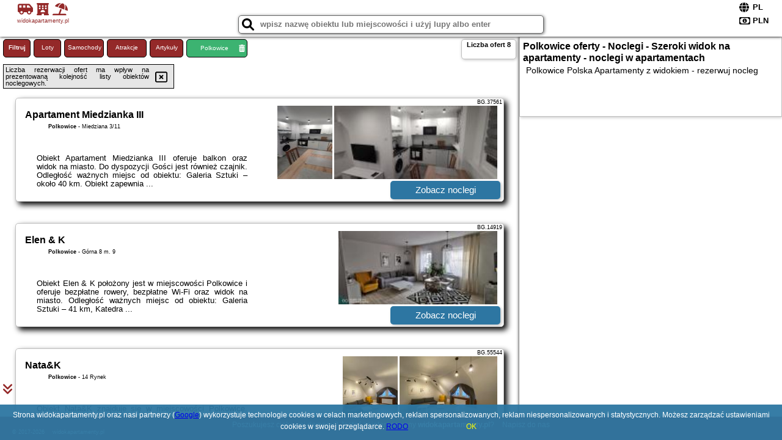

--- FILE ---
content_type: text/html; charset=UTF-8
request_url: https://widokapartamenty.pl/noclegi/polkowice/elen--k/253361
body_size: 5463
content:
<!DOCTYPE HTML>

<html lang='pl'>

<head>
<meta charset='utf-8'><meta name='viewport' content='width=device-width, initial-scale=1'><meta name='author' content='widokapartamenty.pl *** PolskiePortale.pl Sp. z o.o.'><meta name='google-site-verification' content='yvOM56apBfNca763GbIkNf-b46wyC18X4afyYHSSMcQ'><link rel='canonical' href='https://widokapartamenty.pl/miejscowosc/polkowice'><link rel='sitemap' type='application/xml' title='Site Map' href='/sitemap.xml'><link rel='dns-prefetch' href='//q-xx.bstatic.com'><link rel='dns-prefetch' href='//api.maptiler.com'><link rel='dns-prefetch' href='//pagead2.googlesyndication.com'><link rel='dns-prefetch' href='//cdnjs.cloudflare.com'>
<link href='https://widokapartamenty.pl/favicon0.ico' rel='shortcut icon' type='image/x-icon'>
<meta name='robots' content='index, follow'><meta name='robots' content='max-image-preview:large'>
<meta name='keywords' content='Polkowice, city, miejscowość, Polska, widok, nocleg, spanie, krajobraz, apartament, apartamenty, rezerwacja, widokapartamenty.pl'>
<meta name='description' content='Hotele Polska Polkowice Piękny widok na noclegi w apartamencie. Apartamenty z pięknymi widokami i nie tylko - szeroki wybór ofert, tysiące noclegów - rezerwuj już dziś. ➡ widokapartamenty.pl'>
<title>Polkowice oferty - Noclegi - Szeroki widok na apartamenty - noclegi w apartamentach</title>
<script src='https://code.jquery.com/jquery-3.6.0.min.js'></script><link href='/_css/affiliate0_min.css?0114' rel='stylesheet'>
<!-- Global site tag (gtag.js) - Google Analytics -->
<script async src="https://www.googletagmanager.com/gtag/js?id=G-450R68E3M3"></script>
<script>
  window.dataLayer = window.dataLayer || [];
  function gtag(){dataLayer.push(arguments);}
  gtag('js', new Date());
  gtag('config', 'G-450R68E3M3');
  gtag('config', 'UA-3412385-15');
  setTimeout("gtag('event', '30s', {'event_category':'widokapartamenty.pl', 'event_label':'site_read'});",30000);
</script>
<!-- END Global site tag (gtag.js) - Google Analytics -->
</head>
<body id='body' data-portalversion='0' data-testversion='B'>


<header>
<a href='https://widokapartamenty.pl' title='strona główna' class='link portalName'><i class='fas fa-shuttle-van'></i> <i class='fas fa-hotel'></i> <i class='fas fa-umbrella-beach'></i><br><small>widokapartamenty.pl</small></a>
<div id='searchBox' class='boxRadius'><input type='text' id='searchContent' placeholder='wpisz nazwę obiektu lub miejscowości i użyj lupy albo enter'><i class='fas fa-search' id='searchButtonIco' style='font-size:20px; position:absolute; top:4px; left:5px; cursor:pointer;'></i></div><div id='searchResult'><img src='https://pp4.pportale.pl/img/affiliate/ajax_loader.gif' alt='loader' title='loader' id='ajaxLoader'></div><form method='post' action='#' id='langBox'><span><i class='fa-solid fa-globe'></i></span><select name='language' onchange="this.form.submit()"><option value='en' >EN</option><option value='es' >ES</option><option value='de' >DE</option><option value='fr' >FR</option><option value='it' >IT</option><option value='pl' SELECTED>PL</option><option value='pt' >PT</option></select></form>
<form method='post' action='#' id='currencyBox'><span><i class='fa-regular fa-money-bill-1'></i></span><select name='currency' onchange="this.form.submit()"><option value='ARS' >ARS</option><option value='BRL' >BRL</option><option value='CAD' >CAD</option><option value='CLP' >CLP</option><option value='COP' >COP</option><option value='EUR' >EUR</option><option value='GBP' >GBP</option><option value='INR' >INR</option><option value='PLN' SELECTED>PLN</option><option value='USD' >USD</option></select></form>
</header>
<main>
<div id='offerContainer'><p id='searchConfigButton' class='boxRadius'>Filtruj</p><a href='/loty/wszystkie' id='flightsLink' title='Loty' class='link boxRadius'>Loty</a><a href='/samochody/wszystkie/rezerwuj' id='carsLink' title='Samochody' class='link boxRadius'>Samochody</a><a href='/atrakcje' id='attractionLink' title='Atrakcje' class='link boxRadius'>Atrakcje</a><a href='/artykul' id='articleLink' title='Artykuły' class='link boxRadius'>Artykuły</a><p id='cityFilter' class='boxRadius'><span>Polkowice</span><i class='fas fa-trash-alt cityFilterTrash'></i></p><div id='offersCount' data-count='8' class='boxRadius'>Liczba ofert <span>8</span></div><div id='sortInfoBox'>Liczba rezerwacji ofert ma wpływ na prezentowaną kolejność listy obiektów noclegowych.<i class='fa-regular fa-rectangle-xmark sortInfoBox-close'></i></div><div id='backToTop' data-visible='0'><i class='fas fa-chevron-circle-up'></i></div>
<div id='scrollSign' data-visible='1'><i class='fas fa-angle-double-down'></i></div>

<article class='offerBox offerItemLong boxRadius' data-lp='1' itemscope itemtype='https://schema.org/Hotel'><div class='infoBox'><h3><strong itemprop='name'>Apartament Miedzianka III</strong></h3><h4 itemprop='address' itemscope itemtype='https://schema.org/PostalAddress'><strong itemprop='addressLocality'>Polkowice</strong> - <span itemprop='streetAddress'>Miedziana 3/11</span></h4><p itemprop='description'>Obiekt Apartament Miedzianka III oferuje balkon oraz widok na miasto. Do dyspozycji Gości jest również czajnik. Odległość ważnych miejsc od obiektu: Galeria Sztuki – około 40 km. Obiekt zapewnia ...</p></div><figure><img src='https://q-xx.bstatic.com/xdata/images/hotel/max180/409092537.jpg?k=b2dfc2b2720758cf20039a379867a6f9633f86fc0a2a66bf27cb8d2f59cc1a4b&o=&a=355109' alt='Apartament Miedzianka III' title='Apartament Miedzianka III' onerror="this.onerror=null;this.src='/loader_camera.svg';"><img src='https://q-xx.bstatic.com/xdata/images/hotel/max180/409092580.jpg?k=d6cfe1da4e4855a947b7a19748a0d4985f8976cff5d24c37b3a137053b77a150&o=&a=355109' alt='Apartament Miedzianka III' title='Apartament Miedzianka III' onerror="this.onerror=null;this.src='/loader_camera.svg';"></figure><a class='affButton' href='/noclegi/polkowice/apartament-miedzianka-iii/37561' title='Polkowice Miedziana 3/11' target='_blank'>Zobacz noclegi</a><h6 class='idInfo' title='Oferta naszego partnera: Booking.com'>BG.37561</h6></article>
<article class='offerBox offerItemLong boxRadius' data-lp='2' itemscope itemtype='https://schema.org/Hotel'><div class='infoBox'><h3><strong itemprop='name'>Elen & K</strong></h3><h4 itemprop='address' itemscope itemtype='https://schema.org/PostalAddress'><strong itemprop='addressLocality'>Polkowice</strong> - <span itemprop='streetAddress'>Górna 8 m. 9</span></h4><p itemprop='description'>Obiekt Elen & K położony jest w miejscowości Polkowice i oferuje bezpłatne rowery, bezpłatne Wi-Fi oraz widok na miasto. Odległość ważnych miejsc od obiektu: Galeria Sztuki – 41 km, Katedra ...</p></div><figure><img src='https://q-xx.bstatic.com/xdata/images/hotel/max180/437841497.jpg?k=8d964c71a540f8aa972a565e3830e0e57c378bda38cfa661aff721cd2b0ff1da&o=&a=355109' alt='Elen & K' title='Elen & K' onerror="this.onerror=null;this.src='/loader_camera.svg';"><img src='https://q-xx.bstatic.com/xdata/images/hotel/max180/328383842.jpg?k=d56223dbcf940a070de0c6d6ac42cbd9cce2275e2ee525179d3d15422a19e168&o=&a=355109' alt='Elen & K' title='Elen & K' onerror="this.onerror=null;this.src='/loader_camera.svg';"></figure><a class='affButton' href='/noclegi/polkowice/elen--k/14919' title='Polkowice Górna 8 m. 9' target='_blank'>Zobacz noclegi</a><h6 class='idInfo' title='Oferta naszego partnera: Booking.com'>BG.14919</h6></article>
<article class='offerBox offerItemLong boxRadius' data-lp='3' itemscope itemtype='https://schema.org/Hotel'><div class='infoBox'><h3><strong itemprop='name'>Nata&K</strong></h3><h4 itemprop='address' itemscope itemtype='https://schema.org/PostalAddress'><strong itemprop='addressLocality'>Polkowice</strong> - <span itemprop='streetAddress'>14 Rynek</span></h4><p itemprop='description'>Obiekt Nata&K znajduje się w miejscowości Polkowice. Odległość ważnych miejsc od obiektu: Galeria Sztuki – 41 km. Obiekt zapewnia bezpłatne WiFi we wszystkich pomieszczeniach. W okolicy znajdują ...</p></div><figure><img src='https://q-xx.bstatic.com/xdata/images/hotel/max180/559283520.jpg?k=d14cff043752c398cb8e1d76d2fa5c840afffc4a35ea21343b98ee19dcb55f2a&o=&a=355109' alt='Nata&K' title='Nata&K' onerror="this.onerror=null;this.src='/loader_camera.svg';"><img src='https://q-xx.bstatic.com/xdata/images/hotel/max180/559283443.jpg?k=caeace3786813c4f929db57c12571dc4e450a5461316065aa819e5d94ae08286&o=&a=355109' alt='Nata&K' title='Nata&K' onerror="this.onerror=null;this.src='/loader_camera.svg';"></figure><a class='affButton' href='/noclegi/polkowice/natak/55544' title='Polkowice 14 Rynek' target='_blank'>Zobacz noclegi</a><h6 class='idInfo' title='Oferta naszego partnera: Booking.com'>BG.55544</h6></article>
<article class='offerBox offerItemLong boxRadius' data-lp='4' itemscope itemtype='https://schema.org/Hotel'><div class='infoBox'><h3><strong itemprop='name'>Apartament Boróweczka</strong></h3><h4 itemprop='address' itemscope itemtype='https://schema.org/PostalAddress'><strong itemprop='addressLocality'>Polkowice</strong> - <span itemprop='streetAddress'>Borówkowa 5/7</span></h4><p itemprop='description'>Obiekt Apartament Boróweczka położony jest w miejscowości Polkowice i oferuje bezpłatne WiFi oraz klimatyzację. Odległość ważnych miejsc od obiektu: Galeria Sztuki – 40 km, Katedra w Legnicy ...</p></div><figure><img src='https://q-xx.bstatic.com/xdata/images/hotel/max180/166608740.jpg?k=e4b2b89782aaeb986a6f87c5598815b11dab94ed88a21b5ad146477a1ae11b51&o=&a=355109' alt='Apartament Boróweczka' title='Apartament Boróweczka' onerror="this.onerror=null;this.src='/loader_camera.svg';"><img src='https://q-xx.bstatic.com/xdata/images/hotel/max180/386907431.jpg?k=f4ba9cd11d3aa122edc0dd295f2ca2bbf2897195996dbe080940b386c5b9fc0e&o=&a=355109' alt='Apartament Boróweczka' title='Apartament Boróweczka' onerror="this.onerror=null;this.src='/loader_camera.svg';"></figure><a class='affButton' href='/noclegi/polkowice/apartament-boroweczka/14221' title='Polkowice Borówkowa 5/7' target='_blank'>Zobacz noclegi</a><h6 class='idInfo' title='Oferta naszego partnera: Booking.com'>BG.14221</h6></article>
<article class='offerBox offerItemLong boxRadius' data-lp='5' itemscope itemtype='https://schema.org/Hotel'><div class='infoBox'><h3><strong itemprop='name'>Apartament Jakubek</strong></h3><h4 itemprop='address' itemscope itemtype='https://schema.org/PostalAddress'><strong itemprop='addressLocality'>Polkowice</strong> - <span itemprop='streetAddress'>10/6 Michała Wołodyjowskiego</span></h4><p itemprop='description'>Obiekt Apartament Jakubek, położony w miejscowości Polkowice, oferuje takie udogodnienia, jak bezpłatne WiFi oraz telewizor z płaskim ekranem. Odległość ważnych miejsc od obiektu: Galeria Sztuki ...</p></div><figure><img src='https://q-xx.bstatic.com/xdata/images/hotel/max180/319638875.jpg?k=77ca6ba39d20bd69c93a9f71325ef80cb40d58e87fc34db8391686c84e892284&o=&a=355109' alt='Apartament Jakubek' title='Apartament Jakubek' onerror="this.onerror=null;this.src='/loader_camera.svg';"><img src='https://q-xx.bstatic.com/xdata/images/hotel/max180/328324324.jpg?k=5553b568e3159bbb454fce902266dd60c218fe587a3b8ae9a8541c49b72efca2&o=&a=355109' alt='Apartament Jakubek' title='Apartament Jakubek' onerror="this.onerror=null;this.src='/loader_camera.svg';"></figure><a class='affButton' href='/noclegi/polkowice/apartament-jakubek/26891' title='Polkowice 10/6 Michała Wołodyjowskiego' target='_blank'>Zobacz noclegi</a><h6 class='idInfo' title='Oferta naszego partnera: Booking.com'>BG.26891</h6></article>
<article class='offerBox offerItemLong boxRadius' data-lp='6' itemscope itemtype='https://schema.org/Hotel'><div class='infoBox'><h3><strong itemprop='name'>Apartament Miedzianka II</strong></h3><h4 itemprop='address' itemscope itemtype='https://schema.org/PostalAddress'><strong itemprop='addressLocality'>Polkowice</strong> - <span itemprop='streetAddress'>Żarska 8/12</span></h4><p itemprop='description'>Obiekt Apartament Miedzianka II położony jest w miejscowości Polkowice i oferuje bezpłatne Wi-Fi oraz klimatyzację. Odległość ważnych miejsc od obiektu: Galeria Sztuki – 40 km, Katedra w Legnicy ...</p></div><figure><img src='https://q-xx.bstatic.com/xdata/images/hotel/max180/248222970.jpg?k=f679b877e1b5c2b8a411e11ca76922efb3d699e8d4a7897d3d68aa3443a1443f&o=&a=355109' alt='Apartament Miedzianka II' title='Apartament Miedzianka II' onerror="this.onerror=null;this.src='/loader_camera.svg';"><img src='https://q-xx.bstatic.com/xdata/images/hotel/max180/255580351.jpg?k=1d2dae6221534b921786594e96d81c53cdb0a1923473ea9690939102cde7cb02&o=&a=355109' alt='Apartament Miedzianka II' title='Apartament Miedzianka II' onerror="this.onerror=null;this.src='/loader_camera.svg';"></figure><a class='affButton' href='/noclegi/polkowice/apartament-miedzianka-ii/20560' title='Polkowice Żarska 8/12' target='_blank'>Zobacz noclegi</a><h6 class='idInfo' title='Oferta naszego partnera: Booking.com'>BG.20560</h6></article>
<article class='offerBox offerItemLong boxRadius' data-lp='7' itemscope itemtype='https://schema.org/Hotel'><div class='infoBox'><h3><strong itemprop='name'>Apartament Jakubek II</strong></h3><h4 itemprop='address' itemscope itemtype='https://schema.org/PostalAddress'><strong itemprop='addressLocality'>Polkowice</strong> - <span itemprop='streetAddress'>11 Lutego 16/12</span></h4><p itemprop='description'>Obiekt Apartament Jakubek II, położony w miejscowości Polkowice, oferuje balkon oraz bezpłatne WiFi. Odległość ważnych miejsc od apartamentu: Galeria Sztuki – 41 km, Katedra w Legnicy – 41 ...</p></div><figure><img src='https://q-xx.bstatic.com/xdata/images/hotel/max180/378157612.jpg?k=660847377ab3b7366facfc460e295aa0915b3d0d6624bb8dccd208a0136de78a&o=&a=355109' alt='Apartament Jakubek II' title='Apartament Jakubek II' onerror="this.onerror=null;this.src='/loader_camera.svg';"><img src='https://q-xx.bstatic.com/xdata/images/hotel/max180/378159337.jpg?k=4ab3bbc623a01fa08b652693d56cfd852d75756674117c31242c86d36a86aac9&o=&a=355109' alt='Apartament Jakubek II' title='Apartament Jakubek II' onerror="this.onerror=null;this.src='/loader_camera.svg';"></figure><a class='affButton' href='/noclegi/polkowice/apartament-jakubek-ii/35279' title='Polkowice 11 Lutego 16/12' target='_blank'>Zobacz noclegi</a><h6 class='idInfo' title='Oferta naszego partnera: Booking.com'>BG.35279</h6></article>
<article class='offerBox offerItemLong boxRadius' data-lp='8' itemscope itemtype='https://schema.org/Hotel'><div class='infoBox'><h3><strong itemprop='name'>Apartament Miedzianka</strong></h3><h4 itemprop='address' itemscope itemtype='https://schema.org/PostalAddress'><strong itemprop='addressLocality'>Polkowice</strong> - <span itemprop='streetAddress'>Miedziana 1/26</span></h4><p itemprop='description'>Obiekt Apartament Miedzianka położony jest w miejscowości Polkowice i oferuje bezpłatne Wi-Fi oraz klimatyzację. Odległość ważnych miejsc od obiektu: Katedra w Legnicy – 40 km, Galeria Sztuki ...</p></div><figure><img src='https://q-xx.bstatic.com/xdata/images/hotel/max180/215586097.jpg?k=8f28902cdda5e7f5252f479ab366555182502432843373cf89127e7631d3dbab&o=&a=355109' alt='Apartament Miedzianka' title='Apartament Miedzianka' onerror="this.onerror=null;this.src='/loader_camera.svg';"><img src='https://q-xx.bstatic.com/xdata/images/hotel/max180/215526489.jpg?k=667f01667f55fa7a50d3abe22227e4c9293924949fb787a0032ab0fb3c5d4ec6&o=&a=355109' alt='Apartament Miedzianka' title='Apartament Miedzianka' onerror="this.onerror=null;this.src='/loader_camera.svg';"></figure><a class='affButton' href='/noclegi/polkowice/apartament-miedzianka/17500' title='Polkowice Miedziana 1/26' target='_blank'>Zobacz noclegi</a><h6 class='idInfo' title='Oferta naszego partnera: Booking.com'>BG.17500</h6></article>
<script id='resultsId' data-portalid='420' data-adsense='1' data-portalversion='0' data-noc='noclegi' type='text/json'>{"0":37561,"1":14919,"2":55544,"3":14221,"4":26891,"5":20560,"6":35279,"7":17500}</script>
<script id='resultsInfo' type='text/json'>{"count":{"ALL":8,"SQL":8,"BG":8,"II":0,"TL":0,"AC":0,"PP":0,"Loop":8},"max":{"Limit":8,"BG":8,"II":8,"TL":8,"AC":8,"PP":8},"idList":{"BG":{"0":"9282579","1":"4464975","2":"12102385","3":"4204951","4":"7470763","5":"6326275","6":"8865591","7":"5295486"}}}</script>

<script id='resultsMap' type='text/json' data-reload='YES'></script>

<script id='globalWhere' type='text/json'>{"place":null,"name":null,"category":"20","portal":null,"searchRadius":0,"whereXY":"","deltaNSEW":{"0":80,"1":20,"2":60,"3":-30},"deltaLimitNSEW":{"0":80,"1":20,"2":60,"3":-30},"partnerAff":{"0":"PP","1":"II","2":"BG","3":"TL"},"detailedTrail":"SnnnnnnnnnnnnnnnnnnS"}</script>
</div>
<div id='mapsContainerBox'>
<div class='hContainer'>
<h1><strong>Polkowice oferty - Noclegi - Szeroki widok na apartamenty - noclegi w apartamentach</strong></h1><h2>Polkowice Polska Apartamenty z widokiem - rezerwuj nocleg</h2></div>
</div>
</main>

<div id='cookiesInfo'>Strona widokapartamenty.pl oraz nasi partnerzy (<a href="https://policies.google.com/technologies/partner-sites" target="_blank">Google</a>) wykorzystuje technologie cookies w celach marketingowych, reklam spersonalizowanych, reklam niespersonalizowanych i statystycznych. Możesz zarządzać ustawieniami cookies w swojej przeglądarce. <a href="https://polskieportale.pl/rodo" target="_blank">RODO</a> <span id='cookiesOk'>OK</span></div>
<div id='coveredBox'></div><div id='confirmingBox'><div style='width: 98%; text-align: center; margin: 0px 0px 10px 0px;'><p class='switchOption' style='display:inline-block; width:130px;'><span class='partner' style='width:80px;'>WiFi</span><label class='switch'><input type='checkbox'  class='searchSwitch' data-switch='14'><span class='slider round'></span></label></p><p class='switchOption' style='display:inline-block; width:130px;'><span class='partner' style='width:80px;'>Basen</span><label class='switch'><input type='checkbox'  class='searchSwitch' data-switch='15'><span class='slider round'></span></label></p><p class='switchOption' style='display:inline-block; width:260px;'><span class='partner' style='width:210px;'>Pokoje dla singli</span><label class='switch'><input type='checkbox'  class='searchSwitch' data-switch='22'><span class='slider round'></span></label></p><p class='switchOption' style='display:inline-block; width:130px;'><span class='partner' style='width:80px;'>Parking</span><label class='switch'><input type='checkbox'  class='searchSwitch' data-switch='20'><span class='slider round'></span></label></p><p class='switchOption' style='display:inline-block; width:130px;'><span class='partner' style='width:80px;'>Plac zabaw</span><label class='switch'><input type='checkbox'  class='searchSwitch' data-switch='21'><span class='slider round'></span></label></p><p class='switchOption' style='display:inline-block; width:260px;'><span class='partner' style='width:210px;'>Wyżywienie (BB,HB,FB)</span><label class='switch'><input type='checkbox'  class='searchSwitch' data-switch='17'><span class='slider round'></span></label></p><p class='switchOption' style='display:inline-block; width:130px;'><span class='partner' style='width:80px;'>Udogodnienia</span><label class='switch'><input type='checkbox'  class='searchSwitch' data-switch='18'><span class='slider round'></span></label></p><p class='switchOption' style='display:inline-block; width:130px;'><span class='partner' style='width:80px;'>Wellness</span><label class='switch'><input type='checkbox'  class='searchSwitch' data-switch='19'><span class='slider round'></span></label></p><p class='switchOption' style='display:inline-block; width:260px;'><span class='partner' style='width:210px;'>Akceptacja zwierząt</span><label class='switch'><input type='checkbox'  class='searchSwitch' data-switch='16'><span class='slider round'></span></label></p><div style='clear:both;'></div></div>
<div style='width:98%; text-align:center; margin:10px;'><span><i class='fas fa-clipboard-check closeButton' title='Filtruj' style='width:50px; height:50px; font-size:30px; cursor:pointer; color:rgb(60,179,113); margin-right:50px;'></i></span></div>
<div style='position:absolute; bottom:5px; right:5px; font-size:10px;'><a href='https://widokapartamenty.pl' class='link'>strona główna</a></div></div>

<footer id='footer' data-p1='miejscowosc' data-p2='polkowice'><div style='font-size:12px;'>Poszukujesz ciekawej domeny? Jesteś zainteresowany <strong>widokapartamenty.pl</strong>? <a href='https://polskieportale.pl/domeny/1d2811542fe59cf7d4605b38f5516835' target='_blank' title='kontakt w sprawie domeny'>Napisz do nas</a></div><small id='footerAuthor'><span id='footerAuthorDate' data-crkey='polkowice' data-site='widokapartamenty.pl'>&copy; 2017-2026</span> <a href='https://polskieportale.pl' target='_blank'>widokapartamenty.pl</a></small></footer>
<script src='https://cdnjs.cloudflare.com/ajax/libs/jqueryui/1.12.1/jquery-ui.min.js' async></script><link href='https://cdnjs.cloudflare.com/ajax/libs/jqueryui/1.12.1/themes/blitzer/jquery-ui.min.css' rel='stylesheet'><script data-ad-client='ca-pub-6460175736944505' async src='//pagead2.googlesyndication.com/pagead/js/adsbygoogle.js'></script><script src='/_js/pl_site_min.js?0114' async></script><script src='https://cdnjs.cloudflare.com/ajax/libs/font-awesome/6.1.1/js/all.min.js' crossorigin='anonymous'></script>

</body>
</html>

--- FILE ---
content_type: text/html; charset=utf-8
request_url: https://www.google.com/recaptcha/api2/aframe
body_size: 268
content:
<!DOCTYPE HTML><html><head><meta http-equiv="content-type" content="text/html; charset=UTF-8"></head><body><script nonce="l4e3MUvVEQFl8CuxgZy0Wg">/** Anti-fraud and anti-abuse applications only. See google.com/recaptcha */ try{var clients={'sodar':'https://pagead2.googlesyndication.com/pagead/sodar?'};window.addEventListener("message",function(a){try{if(a.source===window.parent){var b=JSON.parse(a.data);var c=clients[b['id']];if(c){var d=document.createElement('img');d.src=c+b['params']+'&rc='+(localStorage.getItem("rc::a")?sessionStorage.getItem("rc::b"):"");window.document.body.appendChild(d);sessionStorage.setItem("rc::e",parseInt(sessionStorage.getItem("rc::e")||0)+1);localStorage.setItem("rc::h",'1769586365874');}}}catch(b){}});window.parent.postMessage("_grecaptcha_ready", "*");}catch(b){}</script></body></html>